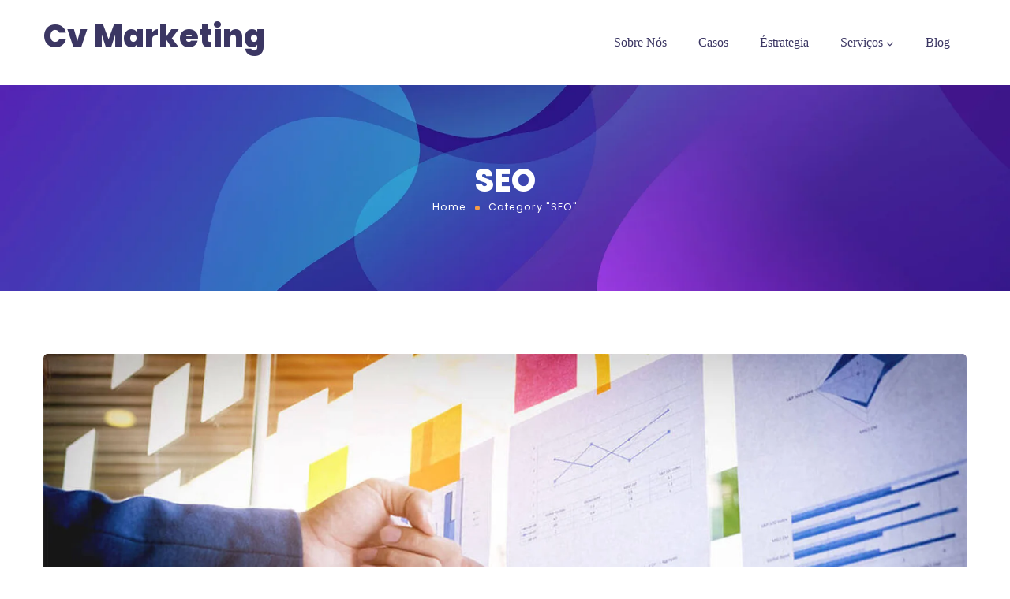

--- FILE ---
content_type: text/css
request_url: https://cvmarketing.cv/wp-content/plugins/gt3-themes-core/dist/css/widgets/gt3-core-blog.css?ver=1737409956
body_size: 1447
content:
.elementor-editor-active .elementor.elementor-edit-mode .elementor-element.elementor-widget-gt3-core-blog.elementor-widget-empty{background:rgba(0,0,0,0)}.elementor-editor-active .elementor.elementor-edit-mode .elementor-element.elementor-widget-gt3-core-blog.elementor-widget-empty .elementor-widget-empty-icon{display:none}.isotope_blog_items:after,.isotope_blog_items:before{display:table;clear:both;content:""}.elementor-widget-gt3-core-blog .blog_post_media{margin-bottom:25px}.elementor-widget-gt3-core-blog .blogpost_title{font-size:1.5em}.elementor-widget-gt3-core-blog .blog_post_button>span{font-size:.875em;font-weight:500;letter-spacing:.2em}.elementor-widget-gt3-core-blog .blog_post_button>div,.elementor-widget-gt3-core-blog .blog_post_button>span{display:inline-block;vertical-align:middle}.elementor-widget-gt3-core-blog .blog_post_button>div{margin-left:16px}@media screen and (max-width:1023px){.elementor-widget-gt3-core-blog .items1 .blog_post_preview,.elementor-widget-gt3-core-blog .items2 .blog_post_preview,.elementor-widget-gt3-core-blog .items3 .blog_post_preview,.elementor-widget-gt3-core-blog .items4 .blog_post_preview{width:100%}}@media (min-width:1024px){.elementor-widget-gt3-core-blog .items1.items_type2 .blog_post_preview.format-gallery .blog_content,.elementor-widget-gt3-core-blog .items1.items_type2 .blog_post_preview.format-standard-image .blog_content,.elementor-widget-gt3-core-blog .items1.items_type2 .blog_post_preview.format-video .blog_content{display:-webkit-flex;display:-ms-flexbox;display:flex;-webkit-flex-direction:row;-ms-flex-direction:row;flex-direction:row;-webkit-flex-wrap:nowrap;-ms-flex-wrap:nowrap;flex-wrap:nowrap;-webkit-justify-content:flex-start;-ms-flex-pack:start;justify-content:flex-start;-webkit-align-content:stretch;-ms-flex-line-pack:stretch;align-content:stretch;-webkit-align-items:center;-ms-flex-align:center;align-items:center}.elementor-widget-gt3-core-blog .items1.items_type2 .blog_post_preview.format-gallery .blog_content .gt3_post_media_block .blog_post_media,.elementor-widget-gt3-core-blog .items1.items_type2 .blog_post_preview.format-standard-image .blog_content .gt3_post_media_block .blog_post_media,.elementor-widget-gt3-core-blog .items1.items_type2 .blog_post_preview.format-video .blog_content .gt3_post_media_block .blog_post_media{margin:0;width:100%}.elementor-widget-gt3-core-blog .items1.items_type2 .blog_post_preview.format-gallery .blog_content .gt3_post_media_block,.elementor-widget-gt3-core-blog .items1.items_type2 .blog_post_preview.format-standard-image .blog_content .gt3_post_media_block,.elementor-widget-gt3-core-blog .items1.items_type2 .blog_post_preview.format-video .blog_content .gt3_post_media_block{width:50%;margin-right:15px;overflow:hidden}.elementor-widget-gt3-core-blog .items1.items_type2 .blog_post_preview.format-gallery .blog_content .gt3_post_media_block+.gt3_post_content_block,.elementor-widget-gt3-core-blog .items1.items_type2 .blog_post_preview.format-standard-image .blog_content .gt3_post_media_block+.gt3_post_content_block,.elementor-widget-gt3-core-blog .items1.items_type2 .blog_post_preview.format-video .blog_content .gt3_post_media_block+.gt3_post_content_block{-webkit-flex:1 1 auto;-ms-flex:1 1 auto;flex:1 1 auto;width:50%;padding-left:18px}}.static_info_text_block{position:relative}.static_info_text_block .gt3_portfolio_list__image-placeholder{padding-bottom:100%;background-color:rgba(0,0,0,0)}.static_info_text_block.packery_extra_size-large_width .gt3_portfolio_list__image-placeholder{padding-bottom:50%}.static_info_text_block.packery_extra_size-large_height .gt3_portfolio_list__image-placeholder{padding-bottom:200%}.static_info_text_block .gt3_portfolio_list__image-placeholder+.item_wrapper{position:absolute;top:0;bottom:0;left:0;right:0}@media (max-width:1024px){.static_info_text_block .title{font-size:20px!important}}.static_info_text_block .title{font-size:30px;line-height:1.5;font-weight:700}.static_info_text_block .sub_title{font-size:52px;line-height:1.15}.static_info_text_block .content{font-size:20px;line-height:1.5;margin-bottom:34px;margin-top:20px}.static_info_link{font-size:14px;line-height:2;transition:color .3s;display:-webkit-flex;display:-ms-flexbox;display:flex;-webkit-flex-direction:row;-ms-flex-direction:row;flex-direction:row;-webkit-flex-wrap:nowrap;-ms-flex-wrap:nowrap;flex-wrap:nowrap;-webkit-justify-content:flex-start;-ms-flex-pack:start;justify-content:flex-start;-webkit-align-content:flex-start;-ms-flex-line-pack:start;align-content:flex-start;-webkit-align-items:center;-ms-flex-align:center;align-items:center}.static_info_link>*{-webkit-order:0;-ms-flex-order:0;order:0;-webkit-flex:0 1 auto;-ms-flex:0 1 auto;flex:0 1 auto;-webkit-align-self:auto;-ms-flex-item-align:auto;align-self:auto}.static_info_link span{margin-left:20px;color:inherit;transition:all .3s;display:inline-block;vertical-align:top}.static_info_link:hover span{margin-left:25px}.elementor-text-editor .static_info_link{color:inherit}.spacing_beetween_items_0 .blog_post_preview{margin-bottom:0}.gt3_module_blog.packery_wrapper .spacing_beetween_items_0 .blog_post_preview .item_wrapper,.gt3_module_blog.packery_wrapper .spacing_beetween_items_0 .blog_post_preview .item_wrapper .blog_content{height:100%}.gt3_module_blog.packery_wrapper .item_wrapper{background-size:cover;background-position:50%}.gt3_module_blog.packery_wrapper .spacing_beetween_items_0 .blog_post_preview .item_wrapper .blog_content{position:relative}.packery_foot_info{position:absolute;left:0;right:0;bottom:0;padding:15px 30px 16px;border-top:1px solid hsla(0,0%,100%,.23);z-index:10;line-height:23px;font-size:14px;font-weight:700;color:#fff}.packery_foot_info:empty{display:none}.format-standard .packery_foot_info{border-top-color:#f2f2f2;color:#949494}.packery_foot_info a{line-height:inherit;font-size:inherit;font-weight:inherit;color:inherit;transition:opacity .3s;opacity:1}.packery_foot_info a:hover{opacity:.7}.packery_foot_info span{margin-right:20px}.static_info_icon{width:20px;height:20px;display:inline-block;vertical-align:top;border-radius:50%;border-width:1px;border-style:solid;text-align:center}.static_info_icon i{line-height:18px;padding-left:1px;font-size:14px;display:block;letter-spacing:0}.icon_custom_svg{font-size:inherit;line-height:100%}.icon_custom_svg,.icon_custom_svg svg{color:inherit;display:inline-block;vertical-align:top}.icon_custom_svg svg{fill:currentColor;width:1em}.packery_foot_info .icon_custom_svg{margin-right:8px;opacity:.34;vertical-align:middle}.post_comments .icon_custom_svg{font-size:16px}.blog_post_media__link_text .blog_post_media__icon,.quote_text .blog_post_media__icon{display:none}.gt3_module_button_empty{height:10px}.format-link .gt3_module_button_empty,.format-quote .gt3_module_button_empty{height:40px}.has_post_boxed_content .blog_content{background:#fff;box-shadow:0 0 15px 2px rgba(0,0,0,.03);border-radius:7px;overflow:hidden;padding-left:40px;padding-right:40px;padding-top:25px;font-size:16px;line-height:24px}.has_post_boxed_content .blog_content .listing_meta>span{font-weight:700}.has_post_boxed_content .blog_content .blog_post_media{margin-left:-40px;margin-right:-40px;width:calc(100% + 80px);margin-top:-25px}.format-link.has_post_boxed_content .blog_content .blog_post_media,.format-quote.has_post_boxed_content .blog_content .blog_post_media{margin-left:0;margin-right:0;width:100%;margin-top:0}.has_post_boxed_content .gt3_module_button_list{padding-bottom:60px}.has_post_boxed_content .blog_content .blogpost_title{font-size:18px!important;line-height:1.5!important}.spacing_beetween_items_5 .blog_post_preview.has_post_boxed_content{margin-bottom:5px}.spacing_beetween_items_10 .blog_post_preview.has_post_boxed_content{margin-bottom:10px}.spacing_beetween_items_15 .blog_post_preview.has_post_boxed_content{margin-bottom:15px}.spacing_beetween_items_20 .blog_post_preview.has_post_boxed_content{margin-bottom:20px}.spacing_beetween_items_25 .blog_post_preview.has_post_boxed_content{margin-bottom:25px}.spacing_beetween_items_30 .blog_post_preview.has_post_boxed_content{margin-bottom:30px}.format-standard-image.has_post_boxed_content .blog_post_media{position:relative}.format-standard-image.has_post_boxed_content .blog_post_media:before{position:absolute;left:0;top:0;width:100%;height:100%;background:#000;opacity:0;content:"";transition:all .3s}.format-standard-image.has_post_boxed_content .blog_post_media:hover:before{opacity:.2}.format-standard-image.has_post_boxed_content .blog_post_media:after{position:absolute;left:50%;top:50%;-webkit-transform:translate(-50%,-50%);-ms-transform:translate(-50%,-50%);transform:translate(-50%,-50%);content:"\f067";font-size:18px;line-height:1;font-family:Fontawesome;opacity:0;transition:all .3s;color:#fff}.font-awesome-4-shim .format-standard-image.has_post_boxed_content .blog_post_media:after{font-family:Font Awesome\ 5 Free;font-weight:600}.format-standard-image.has_post_boxed_content .blog_post_media:hover:after{opacity:1}.elementor-widget-gt3-core-blog .blog_post_preview{transition:all 50ms}


--- FILE ---
content_type: text/css
request_url: https://cvmarketing.cv/wp-content/themes/ewebot/dist/css/widgets/gt3-core-blog.css?ver=1737409446
body_size: 1142
content:
.elementor-editor-active .elementor.elementor-edit-mode .elementor-element.elementor-widget-blog-gt3.elementor-widget-empty{background:rgba(0,0,0,0)}.elementor-editor-active .elementor.elementor-edit-mode .elementor-element.elementor-widget-blog-gt3.elementor-widget-empty .elementor-widget-empty-icon{display:none}.isotope_blog_items:after,.isotope_blog_items:before{display:table;clear:both;content:""}.elementor-widget-blog-gt3 .blog_post_media{margin-bottom:25px}.elementor-widget-blog-gt3 .blogpost_title{font-size:1.5em}.elementor-widget-blog-gt3 .blog_post_button>span{font-size:.875em;font-weight:500;letter-spacing:.2em}.elementor-widget-blog-gt3 .blog_post_button>div,.elementor-widget-blog-gt3 .blog_post_button>span{display:inline-block;vertical-align:middle}.elementor-widget-blog-gt3 .blog_post_button>div{margin-left:16px}@media screen and (max-width:1023px){.elementor-widget-blog-gt3 .items1 .blog_post_preview,.elementor-widget-blog-gt3 .items2 .blog_post_preview,.elementor-widget-blog-gt3 .items3 .blog_post_preview,.elementor-widget-blog-gt3 .items4 .blog_post_preview{width:100%}}.spacing_beetween_items_30{margin:-30px 0 0 -30px}.spacing_beetween_items_25{margin:-25px 0 0 -25px}.spacing_beetween_items_20{margin:-20px 0 0 -20px}.spacing_beetween_items_15{margin:-15px 0 0 -15px}.spacing_beetween_items_10{margin:-10px 0 0 -10px}.spacing_beetween_items_5{margin:-5px 0 0 -5px}.spacing_beetween_items_30 .item_wrapper{padding-top:30px;padding-left:30px}.spacing_beetween_items_25 .item_wrapper{padding-top:25px;padding-left:25px}.spacing_beetween_items_20 .item_wrapper{padding-top:20px;padding-left:20px}.spacing_beetween_items_15 .item_wrapper{padding-top:15px;padding-left:15px}.spacing_beetween_items_10 .item_wrapper{padding-top:10px;padding-left:10px}.spacing_beetween_items_5 .item_wrapper{padding-top:5px;padding-left:5px}.spacing_beetween_items_5 .blog_post_preview{margin-bottom:5px}.spacing_beetween_items_10 .blog_post_preview{margin-bottom:10px}.spacing_beetween_items_15 .blog_post_preview{margin-bottom:15px}.spacing_beetween_items_20 .blog_post_preview{margin-bottom:20px}.spacing_beetween_items_25 .blog_post_preview{margin-bottom:25px}.spacing_beetween_items_30 .blog_post_preview{margin-bottom:30px}.gt3_module_blog.packery_wrapper .spacing_beetween_items_0 .blog_post_preview .item_wrapper,.gt3_module_blog.packery_wrapper .spacing_beetween_items_0 .blog_post_preview .item_wrapper .blog_content{position:relative}.elementor-widget-gt3-core-blog .blog_post_preview.format-audio .blog_content,.elementor-widget-gt3-core-blog .blog_post_preview.format-link .blog_content,.elementor-widget-gt3-core-blog .blog_post_preview.format-quote .blog_content{display:-webkit-flex;display:-ms-flexbox;display:flex;-webkit-flex-direction:column;-ms-flex-direction:column;flex-direction:column}.elementor-widget-gt3-core-blog .blog_post_preview.format-audio .blog_content .listing_meta{margin-bottom:0}.elementor-widget-gt3-core-blog .blog_post_preview.format-link .blog_content .listing_meta,.elementor-widget-gt3-core-blog .blog_post_preview.format-quote .blog_content .listing_meta{margin-bottom:5px}.elementor-widget-gt3-core-blog .blog_post_preview.format-audio .blog_content>.blogpost_title,.elementor-widget-gt3-core-blog .blog_post_preview.format-link .blog_content>.listing_meta_wrap,.elementor-widget-gt3-core-blog .blog_post_preview.format-quote .blog_content>.listing_meta_wrap{-webkit-order:-1;-ms-flex-order:-1;order:-1}.elementor-widget-gt3-core-blog .blog_post_preview.format-audio .blog_content>.listing_meta_wrap{-webkit-order:-2;-ms-flex-order:-2;order:-2}.elementor-widget-gt3-core-blog .blog_post_preview.format-link .blog_content>.blogpost_title,.elementor-widget-gt3-core-blog .blog_post_preview.format-quote .blog_content>.blogpost_title{display:none}.elementor-widget-gt3-core-blog .blog_post_preview.format-quote .blog_content>.listing_meta_wrap .listing_meta{letter-spacing:0}.elementor-widget-gt3-core-blog .blog_post_media{margin-bottom:25px;border-radius:5px;overflow:hidden}.elementor-element.elementor-widget-gt3-core-blog .elementor-widget-container .gt3_module_blog .isotope_blog_items .static_info_text_block .item_wrapper{display:-webkit-flex;display:-ms-flexbox;display:flex;-webkit-flex-direction:row;-ms-flex-direction:row;flex-direction:row;-webkit-flex-wrap:nowrap;-ms-flex-wrap:nowrap;flex-wrap:nowrap;-webkit-justify-content:flex-start;-ms-flex-pack:start;justify-content:flex-start;-webkit-align-content:stretch;-ms-flex-line-pack:stretch;align-content:stretch;-webkit-align-items:center;-ms-flex-align:center;align-items:center;height:100%}.elementor-element.elementor-widget-gt3-core-blog .elementor-widget-container .gt3_module_blog .isotope_blog_items .static_info_text_block .item_wrapper .item{-webkit-order:0;-ms-flex-order:0;order:0;-webkit-flex:0 1 auto;-ms-flex:0 1 auto;flex:0 1 auto;-webkit-align-self:auto;-ms-flex-item-align:auto;align-self:auto;padding:0 9%;width:100%}@media only screen and (min-width:1280px){.elementor-element.elementor-widget-gt3-core-blog .elementor-widget-container .gt3_module_blog .isotope_blog_items .static_info_text_block .item_wrapper .item{width:580px;max-width:580px;padding-left:0}.elementor-element.elementor-widget-gt3-core-blog .elementor-widget-container .gt3_module_blog .isotope_blog_items .static_info_text_block .item_wrapper{-webkit-justify-content:flex-end;-ms-flex-pack:end;justify-content:flex-end}}@media only screen and (max-width:1279px){.elementor-element.elementor-widget-gt3-core-blog .elementor-widget-container .gt3_module_blog .isotope_blog_items .static_info_text_block .item_wrapper .item{padding-left:8%!important;padding-right:8%!important}}.elementor-widget-gt3-core-blog .listing_meta{margin-bottom:0}@media only screen and (max-width:1230px){.elementor-element.elementor-widget-gt3-core-blog .elementor-widget-container .gt3_module_blog .isotope_blog_items .static_info_text_block .item_wrapper .item{padding-left:10px}}@media only screen and (max-width:1023px){.elementor-element.elementor-widget-gt3-core-blog .elementor-widget-container .gt3_module_blog .isotope_blog_items .static_info_text_block .item_wrapper .item{padding-left:10px}}@media only screen and (max-width:992px) and (min-width:900px){.elementor-element.elementor-widget-gt3-core-blog .elementor-widget-container .gt3_module_blog .isotope_blog_items .static_info_text_block .item_wrapper .item{left:10px;padding-left:10px}}@media only screen and (max-width:600px){.elementor-element.elementor-widget-gt3-core-blog .elementor-widget-container .gt3_module_blog .isotope_blog_items .static_info_text_block .item_wrapper .item{padding-left:30px!important;padding-right:30px!important}}@media only screen and (max-width:1400px){.gt3_module_blog.packery_wrapper .blog_post_preview .blog_content .packery_content_wrap{padding-left:60px;padding-right:40px;font-size:16px}}@media only screen and (max-width:1230px){.gt3_module_blog.packery_wrapper .blog_post_preview .blog_content .packery_content_wrap{font-size:0}.gt3_module_blog.packery_wrapper .blog_post_preview .blog_content .packery_content_wrap .quote_text,.packery_wrapper .blog_post_media--link .blog_post_media__link_text a{font-size:16px}}@media only screen and (max-width:992px) and (min-width:900px){.gt3_module_blog.packery_wrapper .packery_content_wrap{bottom:50px}.gt3_module_blog.packery_wrapper .blog_post_preview .blog_content .packery_content_wrap{padding-left:60px;padding-right:20px;display:block;width:100%}.gt3_module_blog.packery_wrapper .packery_blog_item_1 .item_wrapper .blog_content .packery_content_wrap,.gt3_module_blog.packery_wrapper .packery_blog_item_4 .item_wrapper .blog_content .packery_content_wrap,.gt3_module_blog.packery_wrapper .packery_blog_item_9 .item_wrapper .blog_content .packery_content_wrap,.gt3_module_blog.packery_wrapper .packery_blog_item_12 .item_wrapper .blog_content .packery_content_wrap{padding-left:50px;padding-right:15.5%}}@media only screen and (max-width:899px) and (min-width:768px){.gt3_module_blog.packery_wrapper .packery_content_wrap{bottom:100px}.gt3_module_blog.packery_wrapper .blog_post_preview .blog_content .packery_content_wrap{font-size:0}}@media only screen and (max-width:767px) and (min-width:600px){.gt3_module_blog.packery_wrapper .blog_post_preview .blog_content .packery_content_wrap{font-size:14px}.gt3_module_blog.packery_wrapper .packery_blog_item_1 .item_wrapper .blog_content .packery_content_wrap,.gt3_module_blog.packery_wrapper .packery_blog_item_4 .item_wrapper .blog_content .packery_content_wrap,.gt3_module_blog.packery_wrapper .packery_blog_item_9 .item_wrapper .blog_content .packery_content_wrap,.gt3_module_blog.packery_wrapper .packery_blog_item_12 .item_wrapper .blog_content .packery_content_wrap{padding-left:40px;padding-right:10.5%}.gt3_module_blog.packery_wrapper .blog_post_preview .blog_content .packery_content_wrap{font-size:0}}@media only screen and (max-width:615px) and (min-width:600px){.gt3_module_blog.packery_wrapper .blog_post_preview .blog_content .packery_content_wrap{font-size:14px}.gt3_module_blog.packery_wrapper .blog_post_preview{width:100%!important}.gt3_module_blog.packery_wrapper .blog_post_preview *,.gt3_module_blog.packery_wrapper .blog_post_preview .blog_content .packery_content_wrap{position:relative;top:auto;left:auto;bottom:auto;right:auto}.gt3_module_blog.packery_wrapper .blog_post_preview .blog_content{padding-top:30px}.gt3_module_blog.packery_wrapper .blog_post_preview .blog_content>.blog_post_media__icon{display:none}}@media only screen and (max-width:599px) and (min-width:320px){.gt3_module_blog.packery_wrapper .blog_post_preview .blog_content .packery_content_wrap{font-size:14px}}@media only screen and (max-width:599px){.gt3_module_blog.packery_wrapper .blog_post_preview{width:100%!important}.gt3_module_blog.packery_wrapper .blog_post_preview *,.gt3_module_blog.packery_wrapper .blog_post_preview .blog_content .packery_content_wrap{position:relative;top:auto;left:auto;bottom:auto;right:auto}.gt3_module_blog.packery_wrapper .blog_post_preview .blog_content{padding-top:30px}.gt3_module_blog.packery_wrapper .blog_post_preview .blog_content>.blog_post_media__icon{display:none}.gt3_module_blog.packery_wrapper .blog_post_preview .blog_content .packery_content_wrap{padding-left:60px;padding-right:30px}.gt3_module_blog.packery_wrapper .static_info_text_block .sub_title{display:none!important}}@media only screen and (max-width:1400px){.gt3_module_blog.packery_wrapper .packery_blog_item_1 .item_wrapper .blog_content .packery_content_wrap,.gt3_module_blog.packery_wrapper .packery_blog_item_4 .item_wrapper .blog_content .packery_content_wrap,.gt3_module_blog.packery_wrapper .packery_blog_item_9 .item_wrapper .blog_content .packery_content_wrap,.gt3_module_blog.packery_wrapper .packery_blog_item_12 .item_wrapper .blog_content .packery_content_wrap{padding-left:60px}}@media only screen and (min-width:899px) and (max-width:1280px){.gt3_module_blog.packery_wrapper .blog_post_media__link_text p,.gt3_module_blog.packery_wrapper .quote_author{display:none!important}}@media only screen and (max-width:1230px){.static_info_text_block .title{font-size:20px}.static_info_text_block .sub_title{font-size:40px}.static_info_text_block .content{margin-bottom:15px}}@media only screen and (max-width:992px) and (min-width:900px){.static_info_text_block .sub_title{font-size:32px;margin-bottom:10px}}@media only screen and (max-width:600px){.static_info_text_block{width:100%!important;height:auto!important;padding:30px 0!important}}@media only screen and (max-width:1200px) and (min-width:899px){.static_info_text_block .sub_title{display:none}}


--- FILE ---
content_type: text/css
request_url: https://cvmarketing.cv/wp-content/uploads/elementor/css/post-824.css?ver=1737412064
body_size: 180
content:
.elementor-824 .elementor-element.elementor-element-9b73f48{margin-top:-4px;margin-bottom:0px;}.elementor-824 .elementor-element.elementor-element-fefee4c > .elementor-widget-container{margin:0px 0px 7px 0px;}.elementor-824 .elementor-element.elementor-element-f7bfd64 .elementor-heading-title{font-size:24px;line-height:30px;}.elementor-824 .elementor-element.elementor-element-f7bfd64 > .elementor-widget-container{margin:17px 0px 0px 0px;}.elementor-824 .elementor-element.elementor-element-3fc3d18 > .elementor-widget-container{margin:-3px 0px 0px 0px;}.elementor-824 .elementor-element.elementor-element-23de545{margin-top:-3px;margin-bottom:0px;}.elementor-824 .elementor-element.elementor-element-51a9af8 img{border-radius:5px 5px 5px 5px;}.elementor-824 .elementor-element.elementor-element-052b157 img{border-radius:5px 5px 5px 5px;}.elementor-824 .elementor-element.elementor-element-c09ccd5 > .elementor-widget-wrap > .elementor-widget:not(.elementor-widget__width-auto):not(.elementor-widget__width-initial):not(:last-child):not(.elementor-absolute){margin-bottom:0px;}.elementor-824 .elementor-element.elementor-element-469845a{--spacer-size:20px;}.elementor-824 .elementor-element.elementor-element-dcd4cde .elementor-heading-title{font-size:24px;line-height:30px;}.elementor-824 .elementor-element.elementor-element-dc6d08b{--spacer-size:18px;}.elementor-824 .elementor-element.elementor-element-837fe9c{font-size:16px;line-height:1.5em;}.elementor-824 .elementor-element.elementor-element-837fe9c > .elementor-widget-container{margin:16px 0px 23px 20px;}.elementor-824 .elementor-element.elementor-element-0ab8ea5 img{border-radius:5px 5px 5px 5px;}.elementor-824 .elementor-element.elementor-element-1b24294{--spacer-size:24px;}.elementor-824 .elementor-element.elementor-element-087668c{--spacer-size:20px;}.elementor-824 .elementor-element.elementor-element-9977f92 .elementor-heading-title{font-size:24px;line-height:30px;}.elementor-824 .elementor-element.elementor-element-dc81478{--spacer-size:18px;}.elementor-824 .elementor-element.elementor-element-a9802f7{--spacer-size:42px;}.elementor-824 .elementor-element.elementor-element-d417b46{font-size:20px;line-height:30px;}.elementor-824 .elementor-element.elementor-element-e0d27af{--spacer-size:17px;}

--- FILE ---
content_type: text/css
request_url: https://cvmarketing.cv/wp-content/uploads/elementor/css/post-8068.css?ver=1737411971
body_size: 109
content:
.elementor-kit-8068 h1{font-family:"Poppins", Sans-serif;font-size:40px;font-weight:800;line-height:43px;}.elementor-kit-8068 h2{font-family:"Poppins", Sans-serif;font-size:30px;font-weight:800;line-height:40px;}.elementor-kit-8068 h3{font-family:"Poppins", Sans-serif;font-size:24px;font-weight:800;line-height:30px;}.elementor-kit-8068 h4{font-family:"Poppins", Sans-serif;font-size:20px;font-weight:800;line-height:33px;}.elementor-kit-8068 h5{font-family:"Poppins", Sans-serif;font-size:18px;font-weight:700;line-height:30px;}.elementor-kit-8068 h6{font-family:"Poppins", Sans-serif;font-size:16px;font-weight:600;line-height:24px;}.elementor-section.elementor-section-boxed > .elementor-container{max-width:1140px;}.e-con{--container-max-width:1140px;}.elementor-widget:not(:last-child){margin-block-end:20px;}.elementor-element{--widgets-spacing:20px 20px;--widgets-spacing-row:20px;--widgets-spacing-column:20px;}{}h1.entry-title{display:var(--page-title-display);}@media(max-width:1024px){.elementor-section.elementor-section-boxed > .elementor-container{max-width:1024px;}.e-con{--container-max-width:1024px;}}@media(max-width:767px){.elementor-section.elementor-section-boxed > .elementor-container{max-width:767px;}.e-con{--container-max-width:767px;}}

--- FILE ---
content_type: application/x-javascript
request_url: https://cvmarketing.cv/wp-content/plugins/gt3-themes-core/dist/js/widgets/gt3-core-blog.js?ver=1737409956
body_size: 1720
content:
!function(e){var t={};function r(o){if(t[o])return t[o].exports;var i=t[o]={i:o,l:!1,exports:{}};return e[o].call(i.exports,i,i.exports,r),i.l=!0,i.exports}r.m=e,r.c=t,r.d=function(e,t,o){r.o(e,t)||Object.defineProperty(e,t,{enumerable:!0,get:o})},r.r=function(e){"undefined"!=typeof Symbol&&Symbol.toStringTag&&Object.defineProperty(e,Symbol.toStringTag,{value:"Module"}),Object.defineProperty(e,"__esModule",{value:!0})},r.t=function(e,t){if(1&t&&(e=r(e)),8&t)return e;if(4&t&&"object"==typeof e&&e&&e.__esModule)return e;var o=Object.create(null);if(r.r(o),Object.defineProperty(o,"default",{enumerable:!0,value:e}),2&t&&"string"!=typeof e)for(var i in e)r.d(o,i,function(t){return e[t]}.bind(null,i));return o},r.n=function(e){var t=e&&e.__esModule?function(){return e.default}:function(){return e};return r.d(t,"a",t),t},r.o=function(e,t){return Object.prototype.hasOwnProperty.call(e,t)},r.p="/",r(r.s=847)}({686:function(e,t,r){},847:function(e,t,r){"use strict";r.r(t);new Map,new Map;var o,i,n,s;r(686);function u(e){return(u="function"==typeof Symbol&&"symbol"==typeof Symbol.iterator?function(e){return typeof e}:function(e){return e&&"function"==typeof Symbol&&e.constructor===Symbol&&e!==Symbol.prototype?"symbol":typeof e})(e)}function a(e,t){var r=Object.keys(e);if(Object.getOwnPropertySymbols){var o=Object.getOwnPropertySymbols(e);t&&(o=o.filter((function(t){return Object.getOwnPropertyDescriptor(e,t).enumerable}))),r.push.apply(r,o)}return r}function p(e){for(var t=1;t<arguments.length;t++){var r=null!=arguments[t]?arguments[t]:{};t%2?a(Object(r),!0).forEach((function(t){c(e,t,r[t])})):Object.getOwnPropertyDescriptors?Object.defineProperties(e,Object.getOwnPropertyDescriptors(r)):a(Object(r)).forEach((function(t){Object.defineProperty(e,t,Object.getOwnPropertyDescriptor(r,t))}))}return e}function c(e,t,r){return(t=function(e){var t=function(e,t){if("object"!==u(e)||null===e)return e;var r=e[Symbol.toPrimitive];if(void 0!==r){var o=r.call(e,t||"default");if("object"!==u(o))return o;throw new TypeError("@@toPrimitive must return a primitive value.")}return("string"===t?String:Number)(e)}(e,"string");return"symbol"===u(t)?t:String(t)}(t))in e?Object.defineProperty(e,t,{value:r,enumerable:!0,configurable:!0,writable:!0}):e[t]=r,e}function l(e){if(void 0===e)throw new ReferenceError("this hasn't been initialised - super() hasn't been called");return e}function f(e,t){return(f=Object.setPrototypeOf?Object.setPrototypeOf.bind():function(e,t){return e.__proto__=t,e})(e,t)}function d(e,t){if(!Object.prototype.hasOwnProperty.call(e,t))throw new TypeError("attempted to use private field on non-instance");return e}var y=0;function b(e){return"__private_"+y+++"_"+e}var g=window.GT3,m=(g.Hooks,g.autobind),h=g.ThemesCore,w=h.Widgets.BasicWidget,v=h.jQuery,O=h.isRTL,_=g.Isotope,j=m((n=b("ui"),s=b("isIsotope"),(i=function(e){var t,r;function o(){var t;t=e.apply(this,arguments)||this,Object.defineProperty(l(t),n,{writable:!0,value:{$scope:".gt3_module_blog",isotope_wrapper:".isotope_blog_items",$isotope_wrapper:".isotope_blog_items",$filter:".isotope-filter a"}}),Object.defineProperty(l(t),s,{writable:!0,value:!1}),t.isotope=null,t.extendUI(d(l(t),n)[n]),t.init();var r=window.GT3.ThemesCore.editMode;return t.ui.$scope?(t.showImages(),d(l(t),s)[s]=!!t.ui.isotope_wrapper,d(l(t),s)[s]?(t.isotope=new _(t.ui.isotope_wrapper,p({itemSelector:".isotope_item",originLeft:!O},t.settings.isotope_settings||{})),t.settings.packery?t.resizeWidget():t.ui.$isotope_wrapper.imagesLoaded((function(){t.isotope.layout(),setTimeout((function(){t.isotope.layout()}),3e3)})),t.ui.$filter&&t.ui.$filter.on("click",(function(e){e.preventDefault();var r=e.target||e.currentTarget,o=r.getAttribute("data-filter");v(r).siblings().removeClass("active"),v(r).addClass("active"),t.isotope.arrange({filter:o})})),t.settings.packery&&t.ui.$scope.addClass("blog_packery_loaded"),r&&t.resize(),t.afterInit(),t):l(t)):l(t)}r=e,(t=o).prototype=Object.create(r.prototype),t.prototype.constructor=t,f(t,r);var i=o.prototype;return i.showImages=function(){},i.resizeWidget=function(){var e,t,r,o,i=this,n=this.settings.packery_grid,s=v(window).outerWidth(),u=n.grid,a=n.lap;s<600?u=1:s<900&&u%2==0?(a/=2,u/=2):s<900&&u>2&&(u=2),e=Math.floor(this.ui.$isotope_wrapper.width()/u);var p=0;this.ui.$isotope_wrapper.find(".element").each((function(i,u){var c=v(u);s<600?c.css("height","auto").css("width","auto").attr("data-ratio",""):(t=r=e,(o=p%a+1)in n.elem&&("w"in n.elem[o]&&n.elem[o].w>1&&(r=e*n.elem[o].w),"h"in n.elem[o]&&n.elem[o].h>1&&(t=e*n.elem[o].h)),p++,c.css("height",Math.floor(t)).css("width",Math.floor(r)))})),this.isotope&&this.isotope.arrange({masonry:{columnWidth:e}}),this.isotope&&this.ui.$isotope_wrapper.imagesLoaded((function(){i.isotope.layout(),setTimeout((function(){i.isotope.layout()}),3e3)}))},i.resize=function(){d(this,s)[s]&&(this.settings.packery?this.resizeWidget():(this.ui.$scope.off(),this.isotope.layout()))},o}(w)).widgetName="gt3-core-blog",o=i))||o;window.GT3.ThemesCore.onWidgetRegisterHandler(j.widgetName,j)}});